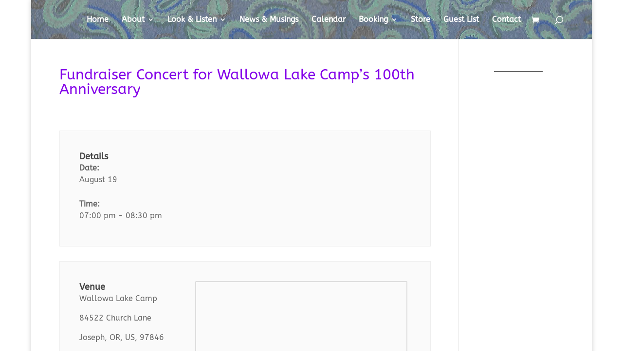

--- FILE ---
content_type: text/css
request_url: https://www.heidimuller.com/wp-content/et-cache/2763/et-divi-dynamic-tb-2448-2763-late.css?ver=1732748822
body_size: -57
content:
@font-face{font-family:ETmodules;font-display:block;src:url(//www.heidimuller.com/wp-content/themes/Divi/core/admin/fonts/modules/social/modules.eot);src:url(//www.heidimuller.com/wp-content/themes/Divi/core/admin/fonts/modules/social/modules.eot?#iefix) format("embedded-opentype"),url(//www.heidimuller.com/wp-content/themes/Divi/core/admin/fonts/modules/social/modules.woff) format("woff"),url(//www.heidimuller.com/wp-content/themes/Divi/core/admin/fonts/modules/social/modules.ttf) format("truetype"),url(//www.heidimuller.com/wp-content/themes/Divi/core/admin/fonts/modules/social/modules.svg#ETmodules) format("svg");font-weight:400;font-style:normal}

--- FILE ---
content_type: text/css
request_url: https://www.heidimuller.com/wp-content/plugins/divi-booster/core/icons/divi-booster-icons/icomoon/style.min.css?ver=4.1.8
body_size: 49
content:
@font-face{font-family:divi-booster-icons;src:url('fonts/divi-booster-icons.eot?7o75rl');src:url('fonts/divi-booster-icons.eot?7o75rl#iefix') format('embedded-opentype'),url('fonts/divi-booster-icons.ttf?7o75rl') format('truetype'),url('fonts/divi-booster-icons.woff?7o75rl') format('woff'),url('fonts/divi-booster-icons.svg?7o75rl#divi-booster-icons') format('svg');font-weight:400;font-style:normal;font-display:block}[class*=" divi-booster-icons-"],[class^=divi-booster-icons-]{font-family:divi-booster-icons!important;speak:never;font-style:normal;font-weight:400;font-variant:normal;text-transform:none;line-height:1;-webkit-font-smoothing:antialiased;-moz-osx-font-smoothing:grayscale}.divi-booster-icons-linktree:before{content:"\e900";color:#39e09b}.divi-booster-icons-eventbrite:before{content:"\e901";color:#eb572c}

--- FILE ---
content_type: text/css
request_url: https://www.heidimuller.com/wp-content/et-cache/2763/et-divi-dynamic-tb-2448-2763-late.css
body_size: -80
content:
@font-face{font-family:ETmodules;font-display:block;src:url(//www.heidimuller.com/wp-content/themes/Divi/core/admin/fonts/modules/social/modules.eot);src:url(//www.heidimuller.com/wp-content/themes/Divi/core/admin/fonts/modules/social/modules.eot?#iefix) format("embedded-opentype"),url(//www.heidimuller.com/wp-content/themes/Divi/core/admin/fonts/modules/social/modules.woff) format("woff"),url(//www.heidimuller.com/wp-content/themes/Divi/core/admin/fonts/modules/social/modules.ttf) format("truetype"),url(//www.heidimuller.com/wp-content/themes/Divi/core/admin/fonts/modules/social/modules.svg#ETmodules) format("svg");font-weight:400;font-style:normal}